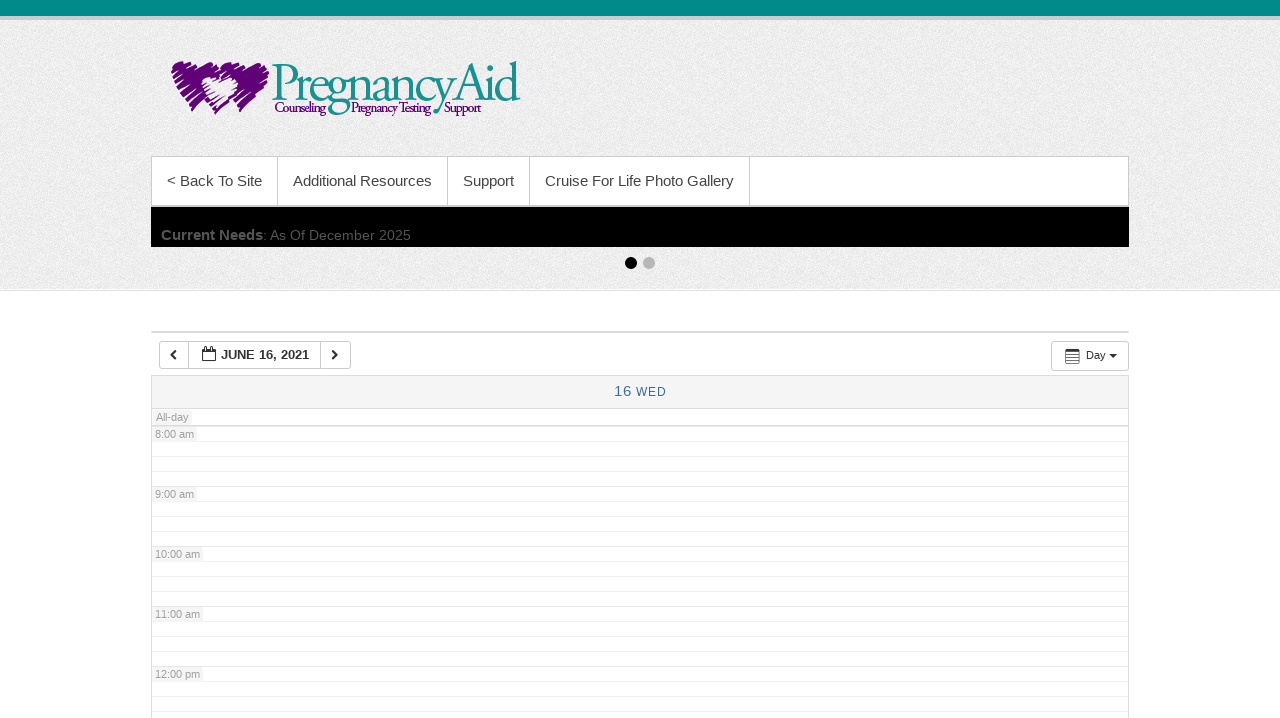

--- FILE ---
content_type: text/css
request_url: https://pregnancyaiddetroit.org/calendar/wp-content/themes/wizcom-pa/css/responsive.css?ver=6.9
body_size: 2694
content:
/* =Responsive Structure
----------------------------------------------- */

/*--------------------------------------------------------------
1. Media queries
--------------------------------------------------------------*/
/* Does the same thing as <meta name="viewport" content="width=device-width">,
 * but in the future W3C standard way. -ms- prefix is required for IE10+ to
 * render responsive styling in Windows 8 "snapped" views; IE10+ does not honor
 * the meta tag. See http://core.trac.wordpress.org/ticket/25888.
 */
@-ms-viewport {
	width: device-width;
}

@viewport {
	width: device-width;
}

@media screen and (min-width: 991px) {	
	#access ul.menu li:hover > ul,
	#access ul.menu li:focus > ul {
		display: block;
	}
	#access ul li ul, 
	#access ul li:hover ul li ul,
	#access ul li:focus ul li ul {
		display: none;
		list-style: none;
		z-index: 9999;
	}
}

@media screen and (max-width: 990px) {	
	.wrapper {
		width: 740px;	
	}
	.single-col #content {
		width:100%;
		margin:0;
	}
	.site-title {
		font-size: 40px;	
		line-height: 37px;
	}
	#masthead .searchform button {
		float: left;
	}
	#header-content {
		margin: 30px 0 20px;
	}
	#access ul li a {
		font-size: 13px;
		line-height: 40px;
		padding: 0 10px;
	}
	#access ul li ul {
		top: 40px;
	}
	#primary, #secondary, 
	.contact #primary, 
	.contact #secondary {
		clear: both;
		float: none;
		width: 100%;
		margin: 0;
	}
	.post .post-thumb {
		width: 30%;
	}	
	.post .post-article	{
		width: 65.18%;
	}

	/* Responsive Menu Start */
	#site-header-menu {
		display: none;
	}
	#access ul li ul {
		display: none;
	}
	.main-menu-button {
		font-weight: bold;
	}
	.menu-toggle {
	    background-color: #fff;
	    border: 1px solid #ccc;
	    box-shadow: none;
	    clear: both;
	    color: #444;
	    cursor: pointer;
	    display: block;
	    font-size: 15px;
	    padding: 10px 20px;
	    text-align: left;
	    width: 100%;
	}
	.menu-toggle:hover,
	.menu-toggle:focus {
		background-color: #444;
		color: #fff;
	}
	#site-header-menu.toggled-on {
		display: block;
	}
	.dropdown-toggle.toggled-on {
		background-color: #1a1a1a;
		border-color: #1a1a1a;
		color: #fff;
	}
	.menu-toggle.toggled-on,
	.menu-toggle.toggled-on:hover,
	.menu-toggle.toggled-on:focus {
		background-color: #1a1a1a;
		border-color: #1a1a1a;
		color: #fff;
	}
	.menu-toggle:focus {
		outline: 0;
	}
	.menu-toggle.toggled-on:focus {
		outline: thin dotted;
	}
	.dropdown-toggle {
		background-color: transparent;
		border: 0;
		border-radius: 0;
		color: #1a1a1a;
		content: "";
		cursor: pointer;
		display: block;
		height: 40px;
		padding: 0;
		position: absolute;
		right: 0;
		text-transform: none;
		top: 0;
		width: 48px;
	}
	.dropdown-toggle:after {
		border: 0 solid #d1d1d1;
		border-left-width: 1px;
		-moz-osx-font-smoothing: grayscale;
		-webkit-font-smoothing: antialiased;
		content: "\f431";
		display: inline-block;
		font-family: "Genericons";
		font-size: 24px;
		font-style: normal;
		font-variant: normal;
		font-weight: normal;
		line-height: 1;
		speak: none;
		text-align: center;
		text-decoration: inherit;
		text-transform: none;
		vertical-align: top;
		left: 1px;
		position: relative;
		width: 48px;
	}
	.dropdown-toggle:hover,
	.dropdown-toggle:focus {
		background-color: transparent;
		color: #007acc;
	}
	.dropdown-toggle:focus {
		outline: thin dotted;
		outline-offset: -1px;
	}
	.dropdown-toggle:focus:after {
		border-color: transparent;
	}
	.dropdown-toggle.toggled-on:after {
		content: "\f432";
	}
	.menu-toggle .genericon-menu {
		float: right;
		font-size: 19px;
		text-align: right;
	}
	#access ul li {
	    display: inline-block;
	    float: none;
	    margin: 0;
	    width: 100%;
	}
	#access ul li a {
	    display: block;
	    float: none;;
	}
	#access .menu-item-has-children > a {
	    margin-right: 48px;
	}

	#access ul .toggled-on {
		display: block;
	}
	#access ul li ul {
		position: relative;
		top: auto;
		width: 100%;
	}
	#access ul li ul li a {
	    padding-left: 20px;
	}
	#access ul li ul li ul li a {
		padding-left: 30px;
	}
	#access ul li ul li ul {
		left: auto;
	}
	#access ul li:hover,
	#access ul li:focus {
		background-color: 444;
	}
	#access ul li:hover > a,
	#access ul li:focus > a {
		background-color: none;
		box-shadow: none;
		webkit-box-shadow: none;
		moz-box-shadow: none;	
	}
	#access ul .dropdown-toggle:hover,
	#access ul .dropdown-toggle:focus {
		background-color: #000;
		color: #fff
	}
	#access ul li ul .dropdown-toggle {
		color: #fff;
	}
	#access ul li ul li a {
		font-size: 13px;
		line-height: 40px;
		padding-top: 0;
		padding-bottom: 0;
	}
	/* Responsive Menu End */
}


@media screen and (max-width: 767px) {
	/*  small tablet */
	.wrapper {
		width: 660px;
	}
	#header-content {
		margin: 0%;
	}
	#masthead .site-branding {
		margin: 20px 0;
		float: none;
		width: 100%;
	}	
	.site-logo {
		display: block;
		float: none;
		text-align: center;
	}	
	.site-logo a img {
		float: none;
		margin-bottom: 10px;
		max-width: 100%;
		padding: 0;
	}
	.site-branding-text {
		display: block;
		float: none;
		padding: 0;
		text-align: center;
	}
	.site-content .woocommerce .col-1,
	.site-content .woocommerce .col-2 {
		width: 100%;	
	}
	#sidebar-top {
		padding: 0;
	}
	ul.social-profile li {
		margin-left: 9px;
	}
	#masthead .searchform {
		display: block;
		float: none;
		padding-left: 0;
	}
	#masthead .searchform .search-box {
		padding: 0 2%;
		width: 70%;
	}	
	#masthead .searchform button {
		padding: 0 2%;
		width: 26%;
	}	
	#sidebar-top {
		margin: 0;
	}	
	#sidebar-top .widget {
		float: none;
		width: 100%;
	}	
	#site-generator .copyright img {
    	display: block;
		float: none;
		height: auto;
		margin: 5px auto;
		width: auto;
	}	
	#masthead .site-branding,
	#sidebar-top,
	#site-generator .copyright,
	#site-generator .powered-by,
	#site-generator .powered {
		width: 100%;
	}
	#site-generator .copyright,
	#site-generator .powered-by,
	#site-generator .powered {
		clear: both;
		font-size: 11px;
		text-align: center;
	}
	ul.social-profile {
		float: none;
		text-align: center;
	}
	.entry-meta ul li {
		font-size: 11px;
		font-weight: normal;
		padding: 0 5px;	
	}
	.wrapper .wp-pagenavi a, 
	.wrapper .wp-pagenavi span {
		margin: 0 0 10px 10px;
	}
	/* No need to float footer widgets at this size */
	#colophon #supplementary .widget-area {
		float: none;
		margin-right: 0;
		width: 100%;
	}		
	a#scrollup {
		font-size: 20px;
		padding: 3px;
	}		
}

@media screen and (max-width: 700px) {
	.wrapper {
		width: 560px;
	}
}

@media screen and (max-width:600px) {
	.wrapper {
		width: 520px;
	}
}

@media screen and (max-width: 540px) {
	.wrapper {
		width: 460px;
	}
	.site-title {
		font-size: 30px;
		line-height: 34px;
	}
	.site-title a {
		white-space: inherit;
	}	
	.site-description { 
		font-size: 12px;
		white-space: inherit;
	}	
	.entry-title, 
	#comments-title, 
	#reply-title { 
		font-size: 19px;
		line-height: 25px;
	}
}
@media screen and (max-width: 480px) {
	.wrapper {
		width: 380px;
	}
	body, input, textarea {
		font-size: 13px;
		line-height: 20px;
	}
	h1 {
		font-size: 19px;
	}
	h2 {
		font-size: 17px;
	}
	h3 {
		font-size: 15px;
	}
	h4 {
		font-size: 14px;
	}
	h5 {
		font-size: 13px;
	}
	h6 {
		font-size: 12px;
	}
	#primary .post {
		margin-bottom: 20px;
		padding-bottom: 20px;
	}
	ul, ol {
		margin-bottom: 10px;
	}
	p, .wp-caption, blockquote, pre {
		margin-bottom: 10px;
	}
	.wrapper .wp-pagenavi a, 
	.wrapper .wp-pagenavi span, {
		padding: 0 0 10px 10px;
	}
	.site-title {
		font-size: 30px;
		line-height: 34px;
	}
	.site-title a {
		white-space: inherit;
	}
	.site-title a img {  
	   padding-right: 10px;
	}
	.site-description { 
		font-size: 12px;
		white-space: inherit;
	}
	input#s {
		height: 27px;
	}
	#masthead input#s {
		height: 35px;
	}
	#masthead .searchform .search-box {
		padding: 0 4%;
		width: 66%;
	}	
	#masthead .searchform button {
		padding: 0 3%;
	}	
	.breadcrumb {
	   padding-top: 15px;
	}
	.site-content {
	   padding-top: 20px;
	}
	#secondary {
		line-height: 20px;
	}
	#primary .post { 
		padding-bottom: 20px;
	}
	.content-area h1, .content-area h2, .content-area h3, .content-area h4, .content-area h5, .content-area h6 {
	   padding-bottom: 5px;
	}
	.wp-caption .wp-caption-text, .gallery-caption {
	   line-height: 20px;
	}
	#supplementary {
		padding-top: 20px;
	}
	.widget {
		margin-bottom: 20px;
	}
	.widget.simplecatch_social_widget {
		margin-bottom: 10px;
	}
	.entry-header {
	   padding-bottom: 5px;
	}
	.entry-title, #comments-title, #reply-title { 
		font-size: 19px;
		line-height: 25px;
	}
	.entry-meta ul li {
	   font-size: 11px;
	   font-weight: normal;
	   line-height: 17px;
	   padding: 0 5px;
	}
	.page-title {
	   font-size: 24px;
	   padding-bottom: 10px;
	}
	.post .post-thumb {
	   width: 28.78%;
	}
	.post .post-article {
	   width: 65.74%;
	}
	.post .post-thumb a {
	   padding: 3px;
	}
	#wp_page_numbers, .pagination {
	   padding-bottom: 10px;
	   text-align:right;
	}
	#wp_page_numbers ul li { 
		font-size: 11px;
	}
	#wp_page_numbers ul li a {
		padding:0 10px;
		font-size: 12px;	
		line-height:25px;
	}
	.pagination {   
		font-size: 11px;
	}
	.pagination span {
		font-size:12px;
		padding:0 10px;
		line-height:25px;
	}
	input[type="text"], input[type="password"], input[type="email"], textarea {
		clear: both;
		float: left;
		margin-bottom: 15px;
		width: 92%;
	}
	.comment-form .form label, .comment-form .form .text, .comment-form .form .textarea {
		float: none;
		margin-bottom: 5px;
		width: inherit;
	}
	.comment-form .form .note { 
		padding-left: 0;
		float: none;
	}
	.comment-form .form .submit {
		margin-top: 20px;
		float: none;
	}
	.contact #primary .form .note { 
		float: none;
		padding: 15px 0 0 0;
	}
	.contact #primary .form .submit { 
		float:none;
	}
	#primary .gallery .gallery-item {
		width: 100%;
	}
	#site-generator {
		padding: 10px 0;
	}
	.woocommerce .site-content ul.products li.product,
	.woocommerce-page .site-content ul.products li.product {
	.woocommerce-page .site-content ul.products li.product {
		clear: both;
		float: none;
		margin: 0 10% 2.992em;
		padding: 0;
		position: relative;
		width: 80%;
	}
	
}

@media screen and (max-width: 400px) {
	.wrapper {
		width: 320px;
	}
}

@media screen and (max-width: 319px) {
	.wrapper {
		margin: 0 auto;
		max-width: 94%;
		width: 300px;
	}
	.site-logo a img {
		max-width: 95%;
	}	
	.site-title a img {
		max-height: 60px;
	}
	.site-title {
		font-size: 22px;
		line-height: 26px;
	}
	.site-branding-text {
		padding-right: 10px;
	}
	.entry-title {
		font-size: 18px;
		line-height: 22px;
	}
	ul.social-profile {
		margin: -5px 0 0;
	}
	ul.social-profile li {
		margin-left: 12px;
		margin-top:5px;
	}
	ul.social-profile li a {
		background-image: url("../images/device-social-profile.png");
		width: 22px;
		height: 22px;
	}
	ul.social-profile li.facebook a {
		background-position: 0 0;
	}
	ul.social-profile li.facebook a:hover,
	ul.social-profile li.facebook a:focus {
		background-position: 0 -28px;
	}
	ul.social-profile li.twitter a {
		background-position: -29px 0;
	}
	ul.social-profile li.twitter a:hover,
	ul.social-profile li.twitter a:focus {
		background-position: -29px -28px;
	}
	ul.social-profile li.you-tube a {
		background-position: -57px 0;
	}
	ul.social-profile li.you-tube a:hover,
	ul.social-profile li.you-tube a:focus {
		background-position: -57px -28px;
	}
	ul.social-profile li.rss a {
		background-position: -85px 0;
	}
	ul.social-profile li.rss a:hover,
	ul.social-profile li.rss a:focus {
		background-position: -85px -28px;
	}
	ul.social-profile li.google-plus a {
		background-position: -113px 0;
	}
	ul.social-profile li.google-plus a:hover,
	ul.social-profile li.google-plus a:focus {
		background-position: -113px -28px;
	}
	ul.social-profile li.pinterest a {
		background-position: -142px 0;
	}
	ul.social-profile li.pinterest a:hover,
	ul.social-profile li.pinterest a:focus {
		background-position: -142px -28px;
	}
	ul.social-profile li.slideshare a {
		background-position: -170px 0;
	}
	ul.social-profile li.slideshare a:hover,
	ul.social-profile li.slideshare a:focus {
		background-position: -170px -28px;
	}
	ul.social-profile li.foursquare a {
		background-position: -198px 0;
	}
	ul.social-profile li.foursquare a:hover,
	ul.social-profile li.foursquare a:focus {
		background-position: -198px -28px;
	}
	ul.social-profile li.viemo a {
		background-position: -226px 0;
	}
	ul.social-profile li.viemo a:hover,
	ul.social-profile li.viemo a:focus {
		background-position: -226px -28px;
	}
	ul.social-profile li.myspace a {
		background-position: -254px 0;
	}
	ul.social-profile li.myspace a:hover,
	ul.social-profile li.myspace a:focus {
		background-position: -254px -28px;
	}
	ul.social-profile li.flickr a {
		background-position: -283px 0;
	}
	ul.social-profile li.flickr a:hover,
	ul.social-profile li.flickr a:focus {
		background-position: -283px -28px;
	}
	ul.social-profile li.dribbble a {
		background-position: -311px 0;
	}
	ul.social-profile li.dribbble a:hover,
	ul.social-profile li.dribbble a:focus {
		background-position: -311px -28px;
	}
	ul.social-profile li.wordpress a {
		background-position: -339px 0;
	}
	ul.social-profile li.wordpress a:hover,
	ul.social-profile li.wordpress a:focus {
		background-position: -339px -28px;
	}
	ul.social-profile li.deviantart a {
		background-position: -367px 0;
	}
	ul.social-profile li.deviantart a:hover,
	ul.social-profile li.deviantart a:focus {
		background-position: -367px -28px;
	}
	ul.social-profile li.linkedin a {
		background-position: -396px 0;
	}
	ul.social-profile li.linkedin a:hover,
	ul.social-profile li.linkedin a:focus {
		background-position: -396px -28px;
	}
	ul.social-profile li.tumblr a {
		background-position: -424px 0;
	}
	ul.social-profile li.tumblr a:hover,
	ul.social-profile li.tumblr a:focus {
		background-position: -424px -28px;
	}
	ul.social-profile li.delicious a {
		background-position: -452px 0;
	}
	ul.social-profile li.delicious a:hover,
	ul.social-profile li.delicious a:focus {
		background-position: -452px -28px;
	}
	ul.social-profile li.lastfm a {
		background-position: -480px 0;
	}
	ul.social-profile li.lastfm a:hover,
	ul.social-profile li.lastfm a:focus {
		background-position: -480px -28px;
	}
	#masthead .searchform .search-box {
		padding: 0 4%;
		width: 57%;
	}	
	#masthead .searchform button {
		padding: 0 3%;
		width: 35%;
	}	
	#site-generator {
		padding: 20px 0;
	}
	#site-generator .powered-by {
		margin-top: 2px;
	}
	#masthead .searchform {
		padding-top: 20px;
	}
	#sidebar-top {
		margin-bottom: 20px;
	}
	input[type="text"], input[type="email"], input[type="password"], textarea {
		width: 90%;
	}
	img.size-full, 
	img.size-large,
	img.wp-post-image {
		max-width: 94.5%;
	}	
	.wp-caption	{
		max-width: 96%;
    	padding: 2%;
	}
	.wp-caption	img {
		max-width: 100%;
	}
}

--- FILE ---
content_type: text/javascript
request_url: https://pregnancyaiddetroit.org/calendar/wp-content/themes/wizcom-pa/js/slider.js?ver=1.0
body_size: 345
content:
/*!
 * Custom scripts for jQuery Cycle set up
 * Version: 1.0
 * Description: Featured slider to display in header.php
 */
 
jQuery(window).load(function() {							 
	var transition_effect = js_value.transition_effect;
	var transition_delay = js_value.transition_delay;
	var transition_duration = js_value.transition_duration;
	jQuery('.featured-slider').cycle({ 
	    fx:            		transition_effect, // name of transition effect (or comma separated names, ex: 'fade,scrollUp,shuffle') 
	    pager:  			'#controllers',  // element, jQuery object, or jQuery selector string for the element to use as pager container 
		activePagerClass: 	'active',  // class name used for the active pager element
		timeout:       		transition_delay,  // milliseconds between slide transitions (0 to disable auto advance) 
		speed:         		transition_duration,  // speed of the transition (any valid fx speed value) 
		pause:         		1,     // true to enable "pause on hover" 
		pauseOnPagerHover: 	1, // true to pause when hovering over pager link 
		width: 				'100%',
		containerResize: 	0,   // resize container to fit largest slide 
		fit:           		1,
		after: function (){
	        jQuery(this).parent().css("height", jQuery(this).height());
	     }	
	});
});